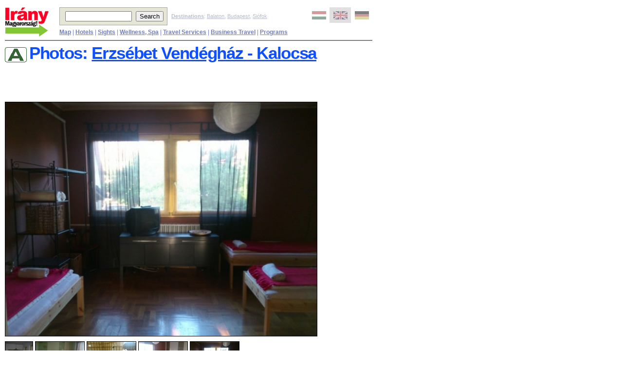

--- FILE ---
content_type: text/html; charset=UTF-8
request_url: http://www.1hungary.com/js/ak.js
body_size: 975
content:
var a=0;
var sql_num=0;
function check(bvalue,bname)
{
	if (document.cookie.length > 0){
	  //van süti
		var sid=getCookie('PHPSESSID');
		if (sid==''){
			alert('Töltse be újra az oldalt!');
			return "Ajánlatkérés +";
		}
	}
	else{
	  //nincs süti
		alert('Az ajánlatkéréshez engedélyezni kell a sütiket!');
		return "Ajánlatkérés +";
	}
	
	var valasz;
  if (bvalue == "Ajánlatkérés +")
  {
    addToBasket(bname);
    valasz="Ajánlatkérés -";
  }
  else
  {
    removeProductFromBasket(bname);
    valasz="Ajánlatkérés +";
  }
  
  return valasz;
}

function torol(bname)
{

	if (bname=='mind')
	{

		document.getElementById('szallas').checked=1;
		document.getElementById('gyogyfurdo').checked=1;
		document.getElementById('latnivalo').checked=1;

		ajaxRemoveProduct(bname);
		document.getElementById('shopping_cart_items').innerHTML='<table cellspacing="0" cellpadding="5" border="0" id="shopping_cart_items"></table>';

	}
	else
	{
//	alert(bname+' torlese');
		removeProductFromBasket(bname);
//	alert(bname+' torlese utan');
		if (document.getElementById('akbutton'+bname))
		{
			document.getElementById('akbutton'+bname).value='Ajánlatkérés +';
		}
	}
}

var url_ajanlok = '/ajanlo'+'k'+'.php';
var ajaxObjects = new Array();

function showAjanlok(p1,p2)
{
	var Box;
	if(p2=='cimlap_bal')
		var Box = document.getElementById('cbaj');
	else
		var Box = document.getElementById('ajanlok');

  var ajaxIndex = ajaxObjects.length;
	ajaxObjects[ajaxIndex] = new sack();
	ajaxObjects[ajaxIndex].requestFile = url_ajanlok;	// Saving product in this file
	ajaxObjects[ajaxIndex].setVar('nyelv',nyelv);
	ajaxObjects[ajaxIndex].setVar('oldal',oldal);
	ajaxObjects[ajaxIndex].setVar('vu',p1);
	ajaxObjects[ajaxIndex].setVar('mtk',p2);
	ajaxObjects[ajaxIndex].onCompletion = function(){
		Box.innerHTML=ajaxObjects[ajaxIndex].response;
	};	// Specify function that will be executed after file has been found
	ajaxObjects[ajaxIndex].runAJAX();		// Execute AJAX function
	
}

function getCookie(Name){ 
var re=new RegExp(Name+"=[^;]+", "i"); //construct RE to search for target name/value pair
if (document.cookie.match(re)) //if cookie found
return document.cookie.match(re)[0].split("=")[1] //return its value
return ""
}


--- FILE ---
content_type: text/css;charset=UTF-8
request_url: http://www.1hungary.com/pix/ihu.css?v=1.1&uj=1&oldal=ceg&fotos_oldal=1&van_t=0&ads=0
body_size: 2868
content:
html * { margin:0px; }

body { margin:10px; font-family:arial,helvetica,sans-serif;width:990px; }
form { margin:0px; }
a { color: #2200dd; font-family: arial }
p { font-size: 10pt; font-family: arial; margin-bottom:5px; }
div
{
	background-color: transparent;
	background-image: none;
	border-style: none;
	display: block;
	margin: 0px;
	padding: 0px;
	height: auto;
	width: auto;
}
.keret { border:1px solid #a5a5a5; padding:7px; background:#e6e6d6; }


div.layer-0
{
	display: table;
	width: 100%;
}

.p-normal { font-family:arial; font-size:9pt; }
.krs_objlink { font-size: 19pt; color: #0f6fff; font-family: arial; letter-spacing:-1pt; }
.krs_akciok { font-size:11px; }
.krs_hr { border:0px; border-top:1px solid #DDDDDD; margin:8px 0px; width:98%; }

.obj_ak_form { position: relative; width: 100%; height: 125px;}
.obj_ak_form #oaf1 { position: absolute; top:5px; left: 0px; }
.obj_ak_form #oaf2 { position: absolute; top:80px; left: 0px; }
.obj_ak_form #oaf3 { position: absolute; top:80px; left: 260px; }
.obj_ak_form #oaf4 { position: absolute; top:5px; left: 610px; }
.obj_ak_form #oaf5 { position: absolute; top:5px; left: 360px; }
.obj_ak_form #oaf6 { position: absolute; top:85px; left: 620px; }
.objpix { clear:both;overflow:hidden;max-height:105px;}
.ceg_jobbo { float:right; width:93px; margin-bottom:20px; }
.ceg_fotos_jobbo { float:right; width:93px; margin-bottom:20px; }
.piktio { border:1px solid #a19c96; padding-left:20px; width:220px }

.ceg_balo { float: left; width: 642px; }

.banner { width:inherit; overflow: hidden; }
.banner_onmob { display:none; }
.offers { margin-bottom: 10px; width:220px; }
.akdoboz { margin-bottom: 10px; width:220px; }
.jobbo { float:right;width:220px; }
.jobboldallo { float: right; width:260px;}
.jobb_hasabhoz { display:none; } .baloldallo { float: left; width: 485px;}
.balo { width:755px;background-color:#ffffff;float:left; }
.lihu_torzs { margin-top:3pt; overflow:hidden;position:relative;}
.lihu_torzs img { width:95%; height:95%; margin:3pt 0pt; overflow:hidden;position:relative;}
.fejlec_link { color: #707ebd; font-size: 9pt; font-family: arial; }
.fejlec_jobb { float:right;width:643px; }
.p-mini-f { color: #b7bdce; font-size: 8pt; font-family: arial; }

.keres_kistrkp { width: 257px; height: 240px; }

.advert { font-size: 100%; }

#cookiechoices {
		font-size: 13px;
    background-color: #8a8a8a;
    border: none;
    -moz-border-radius: 0;
    -webkit-border-radius: 0;
    border-radius: 0;
    color: #fff;
    display: none;
    font-weight: bold;
    width: 100%;
    z-index: 999;
}
#cookiechoices a {
    background-color: #303030;
    border: 1px solid rgba(0,0,0,.1);
    -moz-border-radius: 2px;
    -webkit-border-radius: 2px;
    border-radius: 2px;
    color: #fff;
    cursor: pointer;
    line-height: 19px;
    padding: 0px 8px;
    text-decoration: none;
    white-space: nowrap;
}


.p-mini { font-size: 8pt; font-family: arial }
.p-szurke { font-size: 9pt; color: #99a4b1; font-family: arial }
.ceg_objtitle { font-size: 26pt; color: #0f4fff; font-family: arial; letter-spacing: -1pt; }
.ceg_objtitle_kisebb { font-size: 21pt; color: #0f4fff; font-family: arial; letter-spacing: -1pt; }
.prcikkcim { color:#9b0c00; font-family:arial; font-size:20pt; letter-spacing:-1pt; }

.kepkurzor { cursor: crosshair;  width:275px; height:275px; border:0px; }

.p-nagy-normal { font-size: 11pt; font-family: arial; line-height: 14pt; }
.cimlap_objlink { font-size: 22pt; color: #0f4fff; font-family: arial; letter-spacing:-1pt; }

.szabszov > p, ul { font-size: 11pt; font-family: arial; line-height: 14pt; }

.eclink {	font-weight: bold; font-size: 11pt; color: #004ef4; font-family: arial; }


.regio_linked { font-size: 13pt; color: #b99a92; font-family: arial; text-decoration: underline; }
.megye_linked { font-size: 13pt; color: #dfc5bf; font-family: arial; text-decoration: underline; }
.krs_geoheading   { color: #b90e00; font-size: 24pt; font-family: arial; letter-spacing: -1pt; }
.trkplink { font-size: 9pt; color: #ffffff; font-family: arial }
.trkpjelm { font-size: 9pt; color: #000000; font-family: arial }
.szomszedtlp {font-size:13px; font-family: arial; line-height:14px;}

.fejlec_link_tlpk  { font-size: 8pt; font-family: arial }
.tlp_linked {color:#c12800; font-family:arial; font-size:18pt; text-decoration:underline;}
.tlpresz_linked  { color: #b18074; font-size: 8pt; font-family: arial; text-decoration: underline; }
.tlpresz_no_linked  { color: #b18074; font-size: 8pt; font-family: arial; text-decoration: none; }
.ingeolink { font-size: 10.5pt; font-family: arial; }
.telepleir p { font-family:arial; font-size:14px; line-height:20px; margin-bottom:10px;}
.telepleir img { margin-left:10px; margin-right:10px; }
.p-nnagy-normal { font-size: 15pt; font-family: arial; }
.p-mini-szurke { font-size: 8pt; color: #99a4b1; font-family: arial }

.terkeplink { font-size: 9pt; color: #3d6dce; font-family: arial; }
.obj_map_cont { width: 739px; overflow: hidden; position: relative; top: 0px; left: 0px; margin-bottom:15px; }
.obj_map { width: 737px; border: 1px #979797 solid; height: 665px; }
.cegtrkp_nevjegy { font-size: 10pt; font-family: arial;}
.cegtrkp_adatok { float:left; width:280px; }

.ajanlatkeres_button {
font-family:arial;
font-size:9pt;
}
.ajanlatkeres_button_big {
font-family:arial;
font-size:15px;
padding:3px 0px 3px 0px;
text-decoration:underline;
margin:0px;
}
.ajanlatkeres_button_big2 {
font-family:arial,Helvetica;
font-size:19px;
padding:3px 0px 3px 0px;
text-decoration:underline;
margin:0px;
}
.krs_reach {
	font-size: 9pt; color: #009e56; font-family: arial;
}

.ceg_objtitle_ajanlatkeres {
color:#0f4fff;
font-family:arial;
font-size:18pt;
}
.link_mini_vilagos {
color:#3e7fd4;
font-family:arial;
font-size:8pt;
}

.krs_objnum { color:#535353; font-family:arial; font-size:18pt; line-height:28pt;}
.krs_trkp { background-color:#8ed28e; color:#ffffff; font-family:arial; font-size:9pt; font-weight:bold; padding:1px 2px 1px 3px; text-decoration:none; }
.ajkm { border-width:thin; width:auto; font-family:arial; font-size:12pt; font-weight:bold; padding-left:3px; padding-right:3px;
 color:#232323; }

.ajanlat_kiem { border-width:thin; width:auto; font-family:arial; font-size:12pt; font-weight:bold; padding-left:3px; padding-right:3px;}

.eszov { color:#000000; font-family:arial; font-size:9pt; }
.tlp_krslinked {
color:#c12800;
font-family:arial;
font-size:13pt;
text-decoration:underline;
}
.link_vilagos {
color:#0051de;
font-family:arial;
font-size:9pt;
}

.obj_tel {
	color: #009e56; font-family: arial;
}

#reszletek p { font-size: 11pt; font-family: arial; line-height: 14pt; }

.uticel_cim {
	font-size: 12pt; color: #000000; font-family: arial
}
.uticel_title {
	font-size: 22pt; color: #c12800; font-family: arial
}
.fejlec_heading {
	font-weight: bold; font-size: 26pt; color: #cfcab4; font-style: italic; font-family: georgia, times; text-decoration: none
}
.fejlec_heading:hover {
	text-decoration: underline
}
.uticel_link { color: #707ebd; font-size: 9pt; font-family: arial }
.uticel_nolink { color: #a0a0a0; font-size: 9pt; font-family: arial }
.geononlinked {	font-size: 13pt; color: #9b9b9b; font-family: arial }

.naptarhonap {
	FONT-SIZE: 13pt; COLOR: #c12800; FONT-FAMILY: arial; TEXT-DECORATION: none
}
.naptarhonap:hover {
	FONT-SIZE: 13pt; COLOR: #c12800; FONT-FAMILY: arial; TEXT-DECORATION: underline
}
.input_color {
	background-color:#E8E3F8;
	font-family:Arial;
	font-size:9pt;
}

.ECLink {
color:#004EF4;
font-family:arial;
font-size:13pt;
font-weight:bold;
}

#ajanlok img { margin-right:5px; }

.krs_geolink {
color:#9B0C00;
font-family:arial;
font-size:16pt;
}


.ak_link {
color:#004EF4;
font-family:arial;
font-size:10pt;
font-weight:bold;
}

.p-normal_felsotxt {
color:#000000;
font-family:arial;
font-size:8pt;
}

.contextual_help {
border:0 none;
line-height:1.4em;
margin:0;
padding:0;
position:absolute;
z-index:1000;
display:none;
}

.contextual_help, dl dt {
background-color:#EEEEEE;
border-bottom:1px solid #2F3E79;
color:#5262A4;
font:bold 20px/35px Verdana,Geneva,Arial,Helvetica,sans-serif;
}

.contextual_help, dl dd {
background-color: #82c0d9;
font:18px/22px Verdana,Geneva,Arial,Helvetica,sans-serif;
margin:0;
padding:12px 10px;
}
.contextual_help button {
	font:13px/20px Verdana,Geneva,Arial,Helvetica,sans-serif;
}
.help_kicsi{font:14px/16px Arial;}

#takaro {
	background-color: white;
	position: absolute;
	z-index: 100;
	top: 0px;
	left: 0px;
	width: 1020px;
	height: 800px;
/* for all other browsers */
	opacity: 0.8;
/* for IE8 */
	-ms-filter:"progid:DXImageTransform.Microsoft.Alpha(Opacity=50)";
/* for IE5-7 */
	filter: alpha(opacity=50);
}

.sprite { background: url('/pix/imo_sprite_v01.png') no-repeat top left; width: 20px; height: 19px;  } 
.sprite.spinner { background-position: 0 0; width: 16px; height: 16px; } 
.sprite.fel_nyil { background-position: 0 -26px; height: 20px; } 
.sprite.le_nyil { background-position: 0 -56px; height: 20px; } 
.sprite.jobb_nyil { background-position: 0 -86px; height: 20px; } 
.sprite.bal_nyil { background-position: 0 -116px; height: 20px; } 
.sprite.nyitott_boritek { background-position: 0 -146px; width: 45px; height: 45px; } 
.sprite.zart_boritek { background-position: 0 -201px; width: 45px; height: 45px; } 
.sprite.step_1 { background-position: 0 -256px; width: 30px; height: 30px; } 
.sprite.step_2 { background-position: 0 -296px; width: 30px; height: 30px; } 
.sprite.step_3 { background-position: 0 -336px; width: 30px; height: 30px; } 
.sprite.plus { background-position: 0 -376px; width: 16px; height: 13px; } 
.sprite.transparent { background-position: 0 -399px; width: 1px; height: 1px; } 
.sprite.en { background-position: 0 -410px; width: 30px; height: 18px; } 
.sprite.hu { background-position: 0 -438px; width: 30px; height: 18px; } 
.sprite.de { background-position: 0 -466px; width: 30px; height: 18px; } 
.sprite.first { background-position: 0 -494px; height: 20px; } 
.sprite.last { background-position: 0 -524px; height: 20px; } 
.sprite.prev { background-position: 0 -554px; height: 20px; } 
.sprite.next { background-position: 0 -584px; height: 20px; } 
.sprite.kml { background-position: 0 -614px; width: 12px; height: 11px; } 
.sprite.bubble { background-position: 0 -635px; width: 16px; height: 16px; } 
.sprite.m10001_m { background-position: 0 -661px; width: 9px; } 
.sprite.m10003_m { background-position: 0 -690px; width: 9px; } 
.sprite.m10002_m { background-position: 0 -719px; width: 9px; } 
.sprite.m10005_m { background-position: 0 -748px; width: 9px; } 
.sprite.m10004_m { background-position: 0 -777px; width: 9px; } 
.sprite.m10006_m { background-position: 0 -806px; width: 9px; } 
.sprite.m10007_m { background-position: 0 -835px; width: 9px; } 
.sprite.m10006_l { background-position: 0 -864px; width: 18px; height: 37px; } 
.sprite.m10004_l { background-position: 0 -911px; width: 18px; height: 37px; } 
.sprite.m10002_l { background-position: 0 -958px; width: 18px; height: 37px; } 
.sprite.m10003_l { background-position: 0 -1005px; width: 18px; height: 37px; } 
.sprite.m10005_l { background-position: 0 -1052px; width: 18px; height: 37px; } 
.sprite.m10007_l { background-position: 0 -1099px; width: 18px; height: 37px; } 
.sprite.m10001_l { background-position: 0 -1146px; width: 18px; height: 37px; } 
.sprite.shadow_m { background-position: 0 -1193px; width: 14px; } 
.sprite.shadow { background-position: 0 -1222px; width: 27px; height: 37px; } 

--- FILE ---
content_type: text/css;charset=UTF-8
request_url: http://www.1hungary.com/pix/pikto.css
body_size: 866
content:
.pikto {
	background: url(/pix/pikto.png) no-repeat;
	margin: 0 3px 0 0;
	display: inline-block;
	width: 32px;
	height: 32px;
}
.pikto_text {
	display: inline-block;
  position: relative;
  top: -5px;
}
.pikto034 { background-position: -0px -0px; }
.pikto042 { background-position: -0px -32px; }
.pikto116 { background-position: -0px -64px; }
.pikto099 { background-position: -0px -96px; }
.pikto024 { background-position: -0px -128px; }
.pikto078 { background-position: -0px -160px; }
.pikto002 { background-position: -0px -192px; }
.pikto018 { background-position: -0px -224px; }
.pikto104 { background-position: -0px -256px; }
.pikto007 { background-position: -0px -288px; }
.pikto053 { background-position: -0px -320px; }
.pikto088 { background-position: -0px -352px; }
.pikto045 { background-position: -0px -384px; }
.pikto013 { background-position: -0px -416px; }
.pikto004 { background-position: -0px -448px; }
.pikto107 { background-position: -0px -480px; }
.pikto115 { background-position: -0px -512px; }
.pikto112 { background-position: -0px -544px; }
.pikto059 { background-position: -0px -576px; }
.pikto046 { background-position: -0px -608px; }
.pikto094 { background-position: -0px -640px; }
.pikto037 { background-position: -0px -672px; }
.pikto089 { background-position: -0px -704px; }
.pikto101 { background-position: -0px -736px; }
.pikto050 { background-position: -0px -768px; }
.pikto019 { background-position: -0px -800px; }
.pikto020 { background-position: -0px -832px; }
.pikto044 { background-position: -0px -864px; }
.pikto090 { background-position: -0px -896px; }
.pikto083 { background-position: -0px -928px; }
.pikto027 { background-position: -0px -960px; }
.pikto092 { background-position: -0px -992px; }
.pikto119 { background-position: -0px -1024px; }
.pikto017 { background-position: -0px -1056px; }
.pikto057 { background-position: -0px -1088px; }
.pikto096 { background-position: -0px -1120px; }
.pikto100 { background-position: -0px -1152px; }
.pikto108 { background-position: -0px -1184px; }
.pikto113 { background-position: -0px -1216px; }
.pikto052 { background-position: -0px -1248px; }
.pikto077 { background-position: -0px -1280px; }
.pikto062 { background-position: -0px -1312px; }
.pikto095 { background-position: -0px -1344px; }
.pikto075 { background-position: -0px -1376px; }
.pikto079 { background-position: -0px -1408px; }
.pikto061 { background-position: -0px -1440px; }
.pikto066 { background-position: -0px -1472px; }
.pikto005 { background-position: -0px -1504px; }
.pikto086 { background-position: -0px -1536px; }
.pikto058 { background-position: -0px -1568px; }
.pikto029 { background-position: -0px -1600px; }
.pikto103 { background-position: -0px -1632px; }
.pikto040 { background-position: -0px -1664px; }
.pikto098 { background-position: -0px -1696px; }
.pikto067 { background-position: -0px -1728px; }
.pikto070 { background-position: -0px -1760px; }
.pikto121 { background-position: -0px -1792px; }
.pikto073 { background-position: -0px -1824px; }
.pikto033 { background-position: -0px -1856px; }
.pikto014 { background-position: -0px -1888px; }
.pikto015 { background-position: -0px -1920px; }
.pikto009 { background-position: -0px -1952px; }
.pikto031 { background-position: -0px -1984px; }
.pikto038 { background-position: -0px -2016px; }
.pikto022 { background-position: -0px -2048px; }
.pikto047 { background-position: -0px -2080px; }
.pikto072 { background-position: -0px -2112px; }
.pikto114 { background-position: -0px -2144px; }
.pikto093 { background-position: -0px -2176px; }
.pikto003 { background-position: -0px -2208px; }
.pikto074 { background-position: -0px -2240px; }
.pikto035 { background-position: -0px -2272px; }
.pikto117 { background-position: -0px -2304px; }
.pikto106 { background-position: -0px -2336px; }
.pikto036 { background-position: -0px -2368px; }
.pikto012 { background-position: -0px -2400px; }
.pikto041 { background-position: -0px -2432px; }
.pikto102 { background-position: -0px -2464px; }
.pikto109 { background-position: -0px -2496px; }
.pikto105 { background-position: -0px -2528px; }
.pikto082 { background-position: -0px -2560px; }
.pikto021 { background-position: -0px -2592px; }
.pikto006 { background-position: -0px -2624px; }
.pikto028 { background-position: -0px -2656px; }
.pikto068 { background-position: -0px -2688px; }
.pikto063 { background-position: -0px -2720px; }
.pikto087 { background-position: -0px -2752px; }
.pikto069 { background-position: -0px -2784px; }
.pikto016 { background-position: -0px -2816px; }
.pikto123 { background-position: -0px -2848px; }
.pikto001 { background-position: -0px -2880px; }
.pikto118 { background-position: -0px -2912px; }
.pikto048 { background-position: -0px -2944px; }
.pikto064 { background-position: -0px -2976px; }
.pikto065 { background-position: -0px -3008px; }
.pikto120 { background-position: -0px -3040px; }
.pikto026 { background-position: -0px -3072px; }
.pikto055 { background-position: -0px -3104px; }
.pikto110 { background-position: -0px -3136px; }
.pikto056 { background-position: -0px -3168px; }
.pikto043 { background-position: -0px -3200px; }
.pikto060 { background-position: -0px -3232px; }
.pikto091 { background-position: -0px -3264px; }
.pikto080 { background-position: -0px -3296px; }
.pikto008 { background-position: -0px -3328px; }
.pikto039 { background-position: -0px -3360px; }
.pikto049 { background-position: -0px -3392px; }
.pikto051 { background-position: -0px -3424px; }
.pikto023 { background-position: -0px -3456px; }
.pikto025 { background-position: -0px -3488px; }
.pikto030 { background-position: -0px -3520px; }
.pikto054 { background-position: -0px -3552px; }
.pikto097 { background-position: -0px -3584px; }
.pikto010 { background-position: -0px -3616px; }
.pikto085 { background-position: -0px -3648px; }
.pikto071 { background-position: -0px -3680px; }
.pikto076 { background-position: -0px -3712px; }
.pikto011 { background-position: -0px -3744px; }
.pikto111 { background-position: -0px -3776px; }
.pikto081 { background-position: -0px -3808px; }
.pikto084 { background-position: -0px -3840px; }
.pikto032 { background-position: -0px -3872px; }
